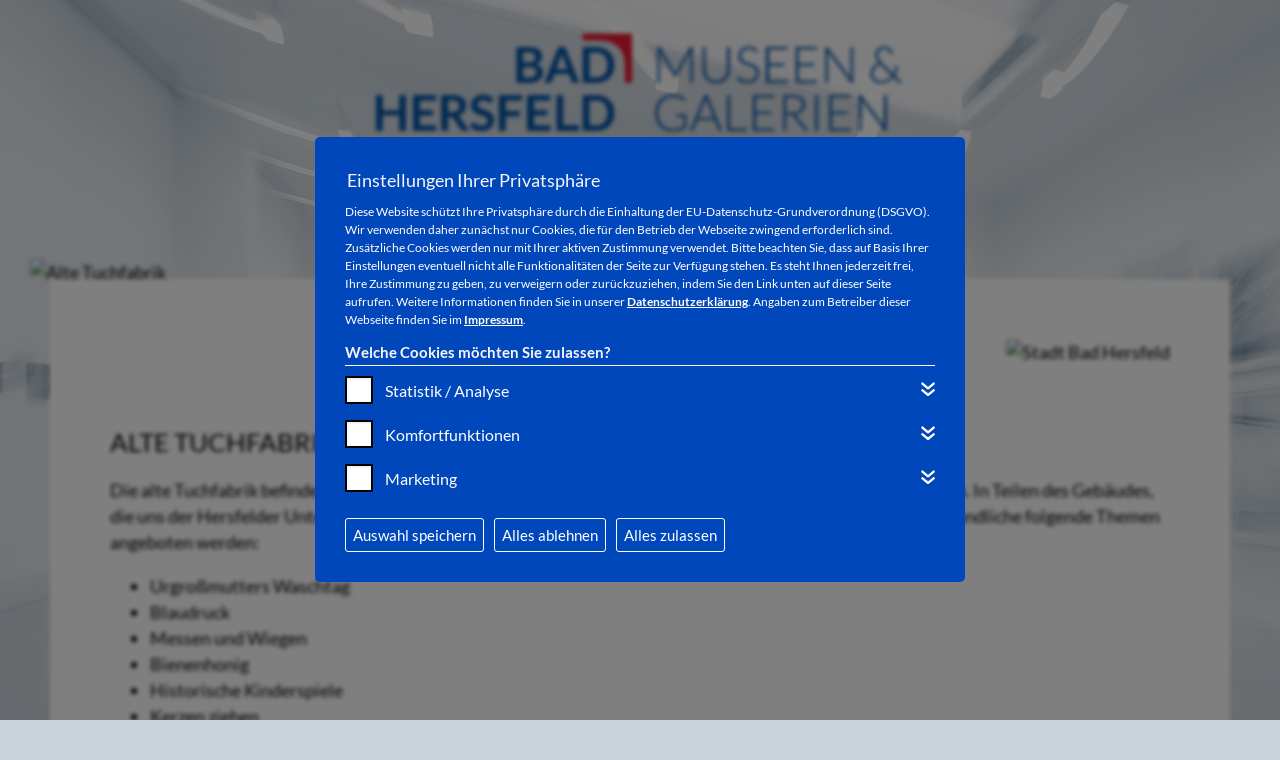

--- FILE ---
content_type: text/html; charset=UTF-8
request_url: https://museen.bad-hersfeld.de/alte-tuchfabrik.html
body_size: 22961
content:
<!doctype html>
<html lang="de">
<head>
<title>Museen der Kur- und Festspielstadt Bad Hersfeld // Alte Tuchfabrik</title>
<meta charset="utf-8"/>
<meta name="description" content="Die Kur- und Festspielstadt Bad Hersfeld im Herzen der Region Waldhessen pr&auml;sentiert sich als Standort f&uuml;r Gesundheit, Wellness und Kuren, als Standort der Bad Hersfelder Festspiele und f&uuml;r erfolgreiche Logistik." />
<meta name="keywords" content="Bad Hersfeld, Kur- und Festspielstadt, Waldhessen, Osthessen, Nordhessen, Festspiele, Kur, Hessentag 2019, Hessen, Deutschland" />
<meta name="abstract" content="Die Kur- und Festspielstadt Bad Hersfeld im Herzen der Region Waldhessen pr&auml;sentiert sich als Standort f&uuml;r Gesundheit, Wellness und Kuren, als Standort der Bad Hersfelder Festspiele und f&uuml;r erfolgreiche Logistik." />
<meta name="author" content="Magistrat der Kreisstadt Bad Hersfeld, 36251 Bad Hersfeld"/>
<meta name="publisher" content="Magistrat der Kreisstadt Bad Hersfeld, 36251 Bad Hersfeld"/>
<meta name="copyright" content="Magistrat der Kreisstadt Bad Hersfeld, 36251 Bad Hersfeld"/>
<meta name="viewport" content="width=device-width, initial-scale=1, minimum-scale=1, maximum-scale=5"/>
<meta name="content-language" content="de, at, ch"/>
<meta name="revisit-after" content="14 days"/>
<meta name="robots" content="index, follow"/>
<meta name="robots" content="all"/>
<meta name="rating" content="general"/>
<meta name="pragma" content="no-cache"/>
<meta name="audience" content="all"/>
<meta name="format-detection" content="telephone=no">

<link rel="stylesheet" type="text/css" href="../../_styles/fonts.css"/>
<link rel="stylesheet" type="text/css" href="../../_styles/standard.css"/>
<link rel="stylesheet" type="text/css" href="../../_styles/mobile.css"/>
<link rel="stylesheet" type="text/css" href="../../_styles/mirucookies22.css"/>

<script src="../../_java/jquery-3.6.3.min.js"></script>
<style>
#gdpr-cookie-message { 									background-color: #0047BB; }
#gdpr-cookie-message button, button#ihavecookiesBtn { 	background: #0047BB; }
#gdpr-cookie-message #gdpr-cookie-accept-all { 			background: #0047BB; }
#gdpr-cookie-message #gdpr-cookie-accept-none { 			background: #0047BB; }
#gdpr-cookie-message input:checked + .slider { 			background-color: #0047BB; }
#gdpr-cookie-message input:focus + .slider { 			box-shadow: 0 0 1px #0047BB; }
</style>
<script>
(function($) {

    $.fn.ihavecookies = function(options, event) {

        var $element = $(this);

        // Set defaults
        var settings = $.extend({
            cookieTypes: [
                {
                    type: 'Statistik / Analyse',
                    value: 'statistics',
                    description: 'Um unser Angebot und unsere Webseite weiter zu verbessern, erfassen wir anonymisierte Daten f&uuml;r Statistiken und Analysen. Mithilfe dieser Cookies k&ouml;nnen wir beispielsweise die Besucherzahlen und den Effekt bestimmter Seiten unseres Web-Auftritts ermitteln und unsere Inhalte optimieren:',
                    services: 'PHP WebStat: Anonymisierte Benutzerstatistik | Datenspeicherung: Dauerhaft'
                },
                {
                    type: 'Komfortfunktionen',
                    value: 'comfort',
                    description: 'Wir nutzen diese Cookies, um Ihnen die Bedienung der Seite zu erleichtern. So k&ouml;nnen Sie beispielsweise bei einem erneuten Besuch unserer Webseite auf besuchte Inhalte zur&uuml;ckgreifen. Zudem k&ouml;nnen wir erkennen, ob Sie ggf. Unterst&uuml;tzung ben&ouml;tigen und ein entsprechendes Problem an unseren Support weiterleiten:',
                    services: 'Aktuell keine Cookies verwendet'
                },
                {
                    type: 'Marketing',
                    value: 'marketing',
                    description: 'Diese Cookies werden genutzt, um Ihnen personalisierte Inhalte, passend zu Ihren Interessen anzuzeigen. Hierbei k&ouml;nnen z. B. personenbezogene Daten und Ihr Surfverhalten an Dritte &uuml;bertragen werden. Diese Cookies werden insbesondere bei Social Media-Platformen genutzt:',
                    services: 'Aktuell keine Cookies verwendet'
                }

            ],
            title: 'Einstellungen Ihrer Privatsph&auml;re',
            message: 'Diese Website sch&uuml;tzt Ihre Privatsph&auml;re durch die Einhaltung der EU-Datenschutz-Grundverordnung (DSGVO). Wir verwenden daher zun&auml;chst nur Cookies, die f&uuml;r den Betrieb der Webseite zwingend erforderlich sind. Zus&auml;tzliche Cookies werden nur mit Ihrer aktiven Zustimmung verwendet. Bitte beachten Sie, dass auf Basis Ihrer Einstellungen eventuell nicht alle Funktionalit&auml;ten der Seite zur Verf&uuml;gung stehen. Es steht Ihnen jederzeit frei, Ihre Zustimmung zu geben, zu verweigern oder zur&uuml;ckzuziehen, indem Sie den Link unten auf dieser Seite aufrufen. Weitere Informationen finden Sie in unserer <a href="https://www.bad-hersfeld.de/datenschutz.html">Datenschutzerkl&auml;rung</a>. Angaben zum Betreiber dieser Webseite finden Sie im <a href="https://www.bad-hersfeld.de/impressum.html">Impressum</a>.',
            link: 'https://www.bad-hersfeld.de/datenschutz.html',
            delay: 500,
            expires: 30,
            moreInfoLabel: '',
            acceptBtnLabel: 'Auswahl speichern',
            advancedBtnLabel: 'Cookies anpassen',
            cookieTypesTitle: 'Welche Cookies m&ouml;chten Sie zulassen?',
            fixedCookieTypeLabel:'Notwendige Cookies',
            fixedCookieTypeDesc: 'Diese Cookies sind f&uuml;r den Betrieb der Seite unbedingt notwendig und erm&ouml;glichen beispielsweise sicherheitsrelevante Funktionalit&auml;ten.',
            onAccept: function(){},
            uncheckBoxes: true
        }, options);

        var myCookie = getCookie('cookieControl');
        var myCookiePrefs = getCookie('cookieControlPrefs');
        if (!myCookie || !myCookiePrefs || event == 'reinit') {
            // Remove all instances of the cookie message so it's not duplicated
            $('#cookie_wrapper').remove();

            // Set the 'necessary' cookie type checkbox which can not be unchecked
            var cookieTypes = '<li style="display: none;"><input type="checkbox" name="gdpr[]" value="necessary" checked="checked" disabled="disabled" id="cd"><label for="cd">' + settings.fixedCookieTypeLabel + ' </label></li>';

            // Generate list of cookie type checkboxes
            preferences = JSON.parse(myCookiePrefs);
            $.each(settings.cookieTypes, function(index, field) {
                if (field.type !== '' && field.value !== '') {
                    var cookieTypeDescription = '';
                    if (field.description !== false) {
                        cookieTypeDescription = ' title="' + field.description + '"';
                    }
                    cookieTypes += '<li><input type="checkbox" id="gdpr-cookietype-' + field.value + '" name="gdpr[]" value="' + field.value + '" data-auto="off"><label for="gdpr-cookietype-' + field.value + '">' + field.type + '</label><a href="#" class="click_details" title="Details"></a><p class="hidden">' + field.description + '<br/><strong>' + field.services + '</strong></p></li>';
                }
            });

            // Display cookie message on page
            var cookieMessage = '<div id="cookie_wrapper" role="banner" aria-label="Cookiebanner"><div id="cookie_wrapper_inner"><div id="gdpr-cookie-message"><fieldset><span class="h4"><legend>' + settings.title + '</legend></span><p>' + settings.message + '</p><div id="gdpr-cookie-types"><span class="h5">' + settings.cookieTypesTitle + '</span><ul>' + cookieTypes + '</ul></div><p><button id="gdpr-cookie-accept" type="button">' + settings.acceptBtnLabel + '</button><button id="gdpr-cookie-accept-none" type="button">Alles ablehnen</button><button id="gdpr-cookie-accept-all" type="button">Alles zulassen</button></fieldset></div></div></div>';
            setTimeout(function(){
                $($element).prepend(cookieMessage);
                $('#gdpr-cookie-message').hide().fadeIn('slow', function(){

                    $('header, #master_header, #wrapper, #master_maps, #master_sitemap, #master_menu_unten').css('filter','blur(2px)');
                    // If reinit'ing, open the advanced section of message
                    // and re-check all previously selected options.
                    if (event == 'reinit') {
                        $('#gdpr-cookie-advanced').trigger('click');
                        $.each(preferences, function(index, field) {
                            $('input#gdpr-cookietype-' + field).prop('checked', true);
                        });
                    }
                });
            }, settings.delay);

            // When accept button is clicked drop cookie
            $('body').on('click','#gdpr-cookie-accept', function(){
                dropCookie(true, settings.expires);

                // If 'data-auto' is set to ON, tick all checkboxes because
                // the user hasn't clicked the customise cookies button
                $('input[name="gdpr[]"][data-auto="on"]').prop('checked', true);

                // Save users cookie preferences (in a cookie!)
                var prefs = [];
                $.each($('input[name="gdpr[]"]').serializeArray(), function(i, field){
                    prefs.push(field.value);
                });
                setCookie('cookieControlPrefs', JSON.stringify(prefs), 365);

                // Run callback function
                settings.onAccept.call(this);
                location.reload();
            });


            $('body').on('click','#gdpr-cookie-accept-all', function(){
                // Set cookie
                dropCookie(true, settings.expires);

                // If 'data-auto' is set to ON, tick all checkboxes because
                // the user hasn't clicked the customise cookies button
                $('input[name="gdpr[]"]').prop('checked', true);

                // Save users cookie preferences (in a cookie!)
                var prefs = [];
                $.each($('input[name="gdpr[]"]').serializeArray(), function(i, field){
                    prefs.push(field.value);
                });
                setCookie('cookieControlPrefs', JSON.stringify(prefs), 365);

                // Run callback function
                settings.onAccept.call(this);
                location.reload();
            });


			 $('body').on('click','#gdpr-cookie-accept-none', function(){
                // Set cookie
                dropCookie(true, settings.expires);

                // If 'data-auto' is set to ON, tick all checkboxes because
                // the user hasn't clicked the customise cookies button
                $('input[name="gdpr[]"]').prop('checked', false);

                // Save users cookie preferences (in a cookie!)
                var prefs = [];
                $.each($('input[name="gdpr[]"]').serializeArray(), function(i, field){
                    prefs.push(field.value);
                });
                setCookie('cookieControlPrefs', JSON.stringify(prefs), 365);

                // Run callback function
                settings.onAccept.call(this);
                location.reload();
            });


            // Toggle advanced cookie options
            $('body').on('click', '#gdpr-cookie-advanced', function(){
                // Uncheck all checkboxes except for the disabled 'necessary'
                // one and set 'data-auto' to OFF for all. The user can now
                // select the cookies they want to accept.
                $('input[name="gdpr[]"]:not(:disabled)').attr('data-auto', 'off').prop('checked', false);
                $('#gdpr-cookie-types').slideDown('fast', function(){
                    $('#gdpr-cookie-advanced').prop('disabled', true);
                });
            });

        } else {
            var cookieVal = true;
            if (myCookie == 'false') {
                cookieVal = false;
            }
            dropCookie(cookieVal, settings.expires);
        }

        // Uncheck any checkboxes on page load
        if (settings.uncheckBoxes === true) {
            $('input[type="checkbox"].ihavecookies').prop('checked', false);
        }

    };

    // Method to get cookie value
    $.fn.ihavecookies.cookie = function() {
        var preferences = getCookie('cookieControlPrefs');
        return JSON.parse(preferences);
    };

    // Method to check if user cookie preference exists
    $.fn.ihavecookies.preference = function(cookieTypeValue) {
        var control = getCookie('cookieControl');
        var preferences = getCookie('cookieControlPrefs');
        preferences = JSON.parse(preferences);
        if (control === false) {
            return false;
        }
        if (preferences === false || preferences.indexOf(cookieTypeValue) === -1) {
            return false;
        }
        return true;
    };

    /*
    |--------------------------------------------------------------------------
    | Drop Cookie
    |--------------------------------------------------------------------------
    |
    | Function to drop the cookie with a boolean value of true.
    |
    */
    var dropCookie = function(value, expiryDays) {
        setCookie('cookieControl', value, expiryDays);
        $('#gdpr-cookie-message').fadeOut('fast', function() {
            $(this).remove();
        });
    };

    /*
    |--------------------------------------------------------------------------
    | Set Cookie
    |--------------------------------------------------------------------------
    |
    | Sets cookie with 'name' and value of 'value' for 'expiry_days'.
    |
    */
    var setCookie = function(name, value, expiry_days) {
        var d = new Date();
        d.setTime(d.getTime() + (expiry_days*24*60*60*1000));
        var expires = "expires=" + d.toUTCString();
        document.cookie = name + "=" + value + ";" + expires + ";path=/";
        return getCookie(name);
    };

    /*
    |--------------------------------------------------------------------------
    | Get Cookie
    |--------------------------------------------------------------------------
    |
    | Gets cookie called 'name'.
    |
    */
    var getCookie = function(name) {
        var cookie_name = name + "=";
        var decodedCookie = decodeURIComponent(document.cookie);
        var ca = decodedCookie.split(';');
        for (var i = 0; i < ca.length; i++) {
            var c = ca[i];
            while (c.charAt(0) == ' ') {
                c = c.substring(1);
            }
            if (c.indexOf(cookie_name) === 0) {
                return c.substring(cookie_name.length, c.length);
            }
        }
        return false;
    };
}(jQuery));

var options = {}

    $(document).ready(function() {
        $('body').ihavecookies(options);

        if ($.fn.ihavecookies.preference('comfort') === true) {
        $('#kontakt_karte').click(function(){ $("#kontakt_karte").html('<iframe src="https://www.google.com/maps/embed?pb=!1m18!1m12!1m3!1d40293.82409938574!2d9.685910142770132!3d50.86146056065786!2m3!1f0!2f0!3f0!3m2!1i1024!2i768!4f13.1!3m3!1m2!1s0x47a354816e26cc2f%3A0x422435029b0ac30!2s36251+Bad+Hersfeld!5e0!3m2!1sde!2sde!4v1535354422039"></iframe>'); return false;    });
        }

        if ($.fn.ihavecookies.preference('statistics') === true) {
         jQuery.getScript("../../_counter/pws.php?mode=js").done(function() {});
        }

        if ($.fn.ihavecookies.preference('marketing') === true) { }

        $('#ihavecookiesBtn, #set_cookies').on('click', function(){
            $('body').ihavecookies(options, 'reinit');
        });

        $('body').on('click', '.click_details', function(){
        $(this).toggleClass('aktiv');
        $(this).next('.hidden').slideToggle('slow');
 });

});
</script></head>

<body class="body_10">
<main>
<a class="scrollicon" title="Nach oben" href="#"></a>
<div id="wrapper" class="wrapper_10">
 <a id="logo" href="../../" title="Museen und Galerien der Stadt Bad hersfeld"></a>
 <div id="master_content"><div class="content_inner" id="content_1004"><h1>Details zum Museum "Alte Tuchfabrik"</h1>
<p>&nbsp;</p>
<div class="content_inner2"><img class="ol" src="https://cms.bad-hersfeld.de:443/CMS_images/museen.bad-hersfeld.de/alte-tuchfabrik.png" alt="Alte Tuchfabrik" /> <img class="or" src="https://cms.bad-hersfeld.de:443/CMS_images/museen.bad-hersfeld.de/logo-alte-tuchfabrik.png" alt="Stadt Bad Hersfeld" /><hr />
<h2>Alte Tuchfabrik &ndash; Alltagskultur erleben</h2>
<p>Die alte Tuchfabrik befindet sich in der Landecker Stra&szlig;e 2 (Hinterhaus) und befindet sich momentan im Aufbau. In Teilen des Geb&auml;udes, die uns der Hersfelder Unternehmer Friedrich Krumme zur Verf&uuml;gung stellt, sollen in K&uuml;rze f&uuml;r Kinder und Jugendliche folgende Themen angeboten werden:</p>
<ul>
<li>Urgro&szlig;mutters Waschtag</li>
<li>Blaudruck</li>
<li>Messen und Wiegen</li>
<li>Bienenhonig</li>
<li>Historische Kinderspiele</li>
<li>Kerzen ziehen</li>
<li>Seile drehen</li>
<li>Alles rund um den Apfel</li>
<li>Weitere Projekte sind in Vorbereitung</li>
</ul>
<p>Ziel ist es, Kindern und Jugendlichen durch Aktivit&auml;ten mit fr&uuml;heren T&auml;tigkeiten des Alltags bekannt zu machen, so dass die Sinne durch Ergreifen, Ertasten und Erf&uuml;hlen gesch&auml;rft werden. Die Anleitung erfolgt generations&uuml;bergreifend von erfahrenen Personen. Entsprechende Ger&auml;tschaften stehen zur Verf&uuml;gung.</p>
<p>Im Umfeld der Aktivit&auml;ten befinden sich museale Exponate, die nebenbei besichtigt werden k&ouml;nnen, so z. B. eine Schuhmacherwerkstatt, ein Bienenstand, eine Korbmacherei, u.&auml;.</p>
<p>&nbsp;</p>
<p style="text-align: center;"><a class="button" href="https://museen.bad-hersfeld.de/">Zur&uuml;ck zur Startseite</a>&nbsp;&nbsp;&nbsp;<a class="button" href="https://www.badhersfeld-tourismus.de/veranstaltungskalender#/veranstaltungen" target="_blank" rel="noopener">Veranstaltungskalender</a></p>
</div>
<div class="teiler">
<h2>Ge&ouml;ffnet</h2>
<p>Das Museum &ouml;ffnet nach Absprache.</p>
<p>Touist-Information Bad Hersfeld, 06621 201 886</p>
</div>
<div class="teiler">
<h2>Kontakt</h2>
<p>Alte Tuchfabrik<br />Landecker Stra&szlig;e 2<br />36251 Bad Hersfeld</p>
<p>&nbsp;</p>
</div></div></div>
 <div id="master_kontakt"><div id="kontakt" class="kontaktform_inner">

<p>&nbsp;</p>
<h2>Kontaktformular</h2><br/>
<form action="../../#kontakt" method="post" id="anfrage">
<input name="sent" value="1" type="hidden" />
<input name="SPAM" value="5350" type="hidden" />

<div class="dreiteiler"><label for="NAME">Name</label><input required="required" placeholder="Name" value="" name="NAME" id="NAME" type="text" /></div><div class="dreiteiler"><label for="EMAIL">E-Mail</label><input required="required" placeholder="E-Mail" value="" name="EMAIL" id="EMAIL"  type="email" /></div><div class="dreiteiler"><label for="TELEFON">Telefon</label><input placeholder="Telefon (freiwillig)" value="" name="TELEFON" id="TELEFON" type="text" /></div>

<div class="zweiteiler"><label for="NACHRICHT">Nachricht</label><textarea required="required" placeholder="Ihre Nachricht" name="NACHRICHT" id="NACHRICHT"></textarea></div><div class="zweiteiler"><h3>Datenschutz</h3>
<p><input required type="checkbox" name="DS" value="JA" id="DS"> <label for="DS">Sie erkl&auml;ren sich damit einverstanden, dass Ihre Daten zur Bearbeitung Ihres Anliegens verwendet werden. Weitere Informationen und Widerrufshinweise finden Sie in unserer <a href="../../datenschutz/">Datenschutzerkl&auml;rung</a></label>.</p><p><label for="xSPAM2">Zum Absenden geben Sie bitte als SPAM-Schutz die Zahl <b>5350</b> in das nachfolgende Feld ein und klicken Sie dann auf &quot;Anfrage senden&quot;:</label> <input required="required" maxlength="4" type="text" name="SPAM2" id="xSPAM2"></p>
<p><input type="submit" name="Senden" value="Senden" class="button"></p>
</div>

</form>
</div></div>
</div>
</main>
<footer><div id="master_footer"><div id="footer_inner">
<div class="zweiteiler" id="links_unten"><h2>Alle Museen im &Uuml;berblick</h2><nav><p><a title="Link zu Galerie Im Stift" href="/galerie-im-stift.html" target="_self">Galerie Im Stift</a><a title="Link zu Kapitelsaal" href="/kapitelsaal.html" target="_self">Kapitelsaal</a><a title="Link zu Das Wortreich" href="/wortreich.html" target="_self">Das Wortreich</a><a title="Link zu Alte Tuchfabrik" href="/alte-tuchfabrik.html" target="_self">Alte Tuchfabrik</a><a title="Link zu Museum Stadt Bad Hersfeld" href="/museum-stadt-bad-hersfeld.html" target="_self">Museum Stadt Bad Hersfeld</a><a title="Link zu Konrad-Zuse-Ausstellung" href="/konrad-zuse-ausstellung.html" target="_self">Konrad-Zuse-Ausstellung</a><a title="Link zu Festspielausstellung" href="/festspielausstellung.html" target="_self">Festspielausstellung</a><a title="Link zu Konrad-Duden-Museum" href="/konrad-duden-museum.html" target="_self">Konrad-Duden-Museum</a><a title="Link zu Sparkassenmuseum" href="/sparkassenmuseum.html" target="_self">Sparkassenmuseum</a><a title="Link zu Wandelhalle des Kurhauses" href="/wandelhalle.html" target="_self">Wandelhalle des Kurhauses</a></p></nav></div><div class="vierteiler"><h2>Kontakt</h2>
<p>Tourist-Information Bad Hersfeld<br/>Am Markt 1<br/>36251 Bad Hersfeld</p><p>06621-201886<br/><a href="mailto:kultur@bad-hersfeld.de">kultur@bad-hersfeld.de</a></p>
</div><div class="vierteiler"><h2>Links</h2><p><a href="http://www.bad-hersfeld.de/" target="blank">www.bad-hersfeld.de</a><br/><a href="http://www.badhersfeld-tourismus.de/" target="blank">www.badhersfeld-tourismus.de</a><br/><a href="http://www.wortreich-badhersfeld.de/" target="blank">www.wortreich-badhersfeld.de</a><br/><a href="http://www.sparkassenmuseum-hef.de" target="blank">www.sparkassenmuseum-hef.de</a></p></div>
<p>&nbsp;</p>
<div class="zweiteiler2a">&copy; 2021 Magistrat der Kreisstadt Bad Hersfeld</div><div class="zweiteiler2b"><a title="Link zu Impressum" href="https://www.bad-hersfeld.de/impressum.html" target="_blank">Impressum</a> | <a title="Link zu Datenschutz" href="https://www.bad-hersfeld.de/datenschutz.html" target="_blank">Datenschutz</a> | <a title="Link zu Barrierefreiheit" href="/barrierefreiheit.html" target="_self">Barrierefreiheit</a> | <a href="#" id="ihavecookiesBtn">Cookies anpassen</a></div>
<p>&nbsp;</p>
</div></div></footer>

<script src="../../_java/functions.js"></script>

</body>
</html>

--- FILE ---
content_type: text/css
request_url: https://museen.bad-hersfeld.de/_styles/fonts.css
body_size: 3334
content:
/* lato-100 - latin */
@font-face {
  font-family: 'Lato';
  font-style: normal;
  font-weight: 100;
  src: url('../_fonts/lato-v17-latin-100.eot'); /* IE9 Compat Modes */
  src: local(''),
       url('../_fonts/lato-v17-latin-100.eot?#iefix') format('embedded-opentype'), /* IE6-IE8 */
       url('../_fonts/lato-v17-latin-100.woff2') format('woff2'), /* Super Modern Browsers */
       url('../_fonts/lato-v17-latin-100.woff') format('woff'), /* Modern Browsers */
       url('../_fonts/lato-v17-latin-100.ttf') format('truetype'), /* Safari, Android, iOS */
       url('../_fonts/lato-v17-latin-100.svg#Lato') format('svg'); /* Legacy iOS */
}

/* lato-300 - latin */
@font-face {
  font-family: 'Lato';
  font-style: normal;
  font-weight: 300;
  src: url('../_fonts/lato-v17-latin-300.eot'); /* IE9 Compat Modes */
  src: local(''),
       url('../_fonts/lato-v17-latin-300.eot?#iefix') format('embedded-opentype'), /* IE6-IE8 */
       url('../_fonts/lato-v17-latin-300.woff2') format('woff2'), /* Super Modern Browsers */
       url('../_fonts/lato-v17-latin-300.woff') format('woff'), /* Modern Browsers */
       url('../_fonts/lato-v17-latin-300.ttf') format('truetype'), /* Safari, Android, iOS */
       url('../_fonts/lato-v17-latin-300.svg#Lato') format('svg'); /* Legacy iOS */
}

/* lato-regular - latin */
@font-face {
  font-family: 'Lato';
  font-style: normal;
  font-weight: 400;
  src: url('../_fonts/lato-v17-latin-regular.eot'); /* IE9 Compat Modes */
  src: local(''),
       url('../_fonts/lato-v17-latin-regular.eot?#iefix') format('embedded-opentype'), /* IE6-IE8 */
       url('../_fonts/lato-v17-latin-regular.woff2') format('woff2'), /* Super Modern Browsers */
       url('../_fonts/lato-v17-latin-regular.woff') format('woff'), /* Modern Browsers */
       url('../_fonts/lato-v17-latin-regular.ttf') format('truetype'), /* Safari, Android, iOS */
       url('../_fonts/lato-v17-latin-regular.svg#Lato') format('svg'); /* Legacy iOS */
}

/* lato-700 - latin */
@font-face {
  font-family: 'Lato';
  font-style: normal;
  font-weight: 700;
  src: url('../_fonts/lato-v17-latin-700.eot'); /* IE9 Compat Modes */
  src: local(''),
       url('../_fonts/lato-v17-latin-700.eot?#iefix') format('embedded-opentype'), /* IE6-IE8 */
       url('../_fonts/lato-v17-latin-700.woff2') format('woff2'), /* Super Modern Browsers */
       url('../_fonts/lato-v17-latin-700.woff') format('woff'), /* Modern Browsers */
       url('../_fonts/lato-v17-latin-700.ttf') format('truetype'), /* Safari, Android, iOS */
       url('../_fonts/lato-v17-latin-700.svg#Lato') format('svg'); /* Legacy iOS */
}

/* lato-900 - latin */
@font-face {
  font-family: 'Lato';
  font-style: normal;
  font-weight: 900;
  src: url('../_fonts/lato-v17-latin-900.eot'); /* IE9 Compat Modes */
  src: local(''),
       url('../_fonts/lato-v17-latin-900.eot?#iefix') format('embedded-opentype'), /* IE6-IE8 */
       url('../_fonts/lato-v17-latin-900.woff2') format('woff2'), /* Super Modern Browsers */
       url('../_fonts/lato-v17-latin-900.woff') format('woff'), /* Modern Browsers */
       url('../_fonts/lato-v17-latin-900.ttf') format('truetype'), /* Safari, Android, iOS */
       url('../_fonts/lato-v17-latin-900.svg#Lato') format('svg'); /* Legacy iOS */
}

--- FILE ---
content_type: text/css
request_url: https://museen.bad-hersfeld.de/_styles/standard.css
body_size: 7169
content:
html {
margin: 0;
padding: 0;
}


BODY  {
margin: 0;
padding: 0;
font-weight: 400;
font-family: "Lato", Arial, Helvetica, sans-serif;
font-size: 18px;
line-height: 26px;
max-width: 1920px;
background-image: url('../../img/head.jpg');
background-position: top center;
background-repeat: no-repeat;
background-color: #C9D2D9;
overflow-x: hidden;
}


.trans1 { -webkit-transition: 0.5s ease-in-out; -moz-transition: 0.5s ease-in-out; -o-transition: 0.5s ease-in-out; transition: 0.5s ease-in-out; }
.trans2 { -webkit-transition: 0.15s ease-in-out; -moz-transition: 0.15s ease-in-out; -o-transition: 0.15s ease-in-out; transition: 0.15s ease-in-out; }


#wrapper { display: block; width: 100%; max-width: 1180px; margin: 0 auto; box-sizing: border-box; }

#logo { display: block; width: 555px; height: 103px; background-image: url('../../img/logo.png'); margin: 30px auto; background-size: contain; }

#master_content { display: block; text-align: center; margin-top: 40px; }

.content_inner { display: block;  }
.content_inner2 { display: block; background-color: #FFF; text-align: left; padding: 60px; }
.content_inner2 .ol { display: inline-block; vertical-align: top; margin-left: -80px; margin-top: -80px; max-width: 555px; }
.content_inner2 .or { display: inline-block; vertical-align: top; float: right; max-width: 555px; clear: both; }

A.menu {  display: inline-block; width: 555px; height: 238px; margin: 15px; overflow: hidden; box-shadow: rgba(0, 0, 0, 0.3) 1px 1px 3px 0px; text-align: left; }
A.menu span.bild img { -webkit-transition: all 0.3s ease-in-out; }
A.menu:hover span.bild img { -webkit-transform: scale(1.2,1.2); transform: scale(1.2,1.2);      }


A.menu span.titel { display: block; background-color: #000; color: white; font-size: 28px; line-height: 50px; text-transform: uppercase; position: relative; margin-top: -55px; z-index: 99998; height: 49px; width: 470px; padding-left: 15px;
}


A.menu::after {
    content: '';
    position: absolute;
    margin-right: 0;
    width: 100%;
    border-style: solid;
    border-width: 50px 20px 0px 0px;
    border-color: transparent #000 transparent transparent;
    transform: scaleX(-1);
    margin-top: -50px;
	z-index: 99999;
    margin-left: 484px
}



#master_footer { display: block;  }
#footer_inner { display: block; padding: 0 5px; text-align: center; margin-top: 40px; font-size: 16px; }

iframe { display: block; width: 100%; height: 500px; }

B, STRONG 	{ font-weight: 900; }
HR 			{ border-top: 0; border-bottom: 0; clear: both; margin: 30px 0; opacity: 0; }
IMG 		{ max-width: 100%; height: auto; }
A 			{ text-decoration: underline; color: #000; }
#footer_inner #links_unten A { display: inline-block; width: 49%; text-decoration: none !important; }


.scrollicon {
    text-align: center;
    text-decoration: none;
    width: 48px;
    height: 48px;
    position: fixed;
    bottom: 25px;
    right: 25px;
    display: none;
    background-image: url('../../img/up_button.png');
    background-position: center;
    background-repeat: no-repeat;
    background-color: #e4002b;
    z-index: 99999;
    cursor: pointer;
}

.clearer { clear: both; display: none; }



h1 { font-weight: 400; font-size: 36px; line-height: 44px; color: #0353A6; margin: 0; padding: 0; }
h2 { display: block; font-weight: 400; font-size: 26px; line-height: 34px; color: #000; margin: 0; padding: 0; text-transform: uppercase; }
h3 { display: block; font-weight: 600; font-size: 22px; line-height: 32px; color: #000; margin: 0; padding: 0; text-transform: uppercase; }
h4 { display: block; font-weight: 400; font-size: 20px; line-height: 30px; color: #000; margin: 0; padding: 0; text-transform: uppercase; }

table { width: 100%; max-width: 800px; margin: 0 auto; text-align: left; }
table td { width: 50%; vertical-align: top; }

.kontaktform_inner {
    display: block;
padding: 0 5px;
text-align: center;
margin-top: 40px;
}


.teiler { display: inline-block; width: 49%; vertical-align: top; padding: 10px 15px; box-sizing: border-box; text-align: left; margin: 30px auto }
.zweiteiler { display: inline-flex; width: 50%; vertical-align: top; padding: 10px 15px; box-sizing: border-box; flex-wrap: wrap; text-align: left; }
.zweiteiler2a { display: inline-block; width: 50%; vertical-align: top; padding: 10px 15px; box-sizing: border-box; flex-wrap: wrap; text-align: left; }
.zweiteiler2b { display: inline-block; width: 50%; vertical-align: top; padding: 10px 15px; box-sizing: border-box; flex-wrap: wrap; text-align: right; }
.dreiteiler { display: inline-flex; width: 33.3333%; vertical-align: top;  padding: 10px 15px; box-sizing: border-box; text-align: left; flex-wrap: wrap }
.vierteiler { display: inline-flex; width: 25%; vertical-align: top;  padding: 10px 15px; box-sizing: border-box; text-align: left; flex-wrap: wrap }


input[type="text"], input[type="input"], input[type="email"], input[type="date"], input[type="time"], input[type="number"], select {
color: #000;
background: #FFF;
font-family: 'Lato', sans-serif;
box-sizing: border-box;
font-size: 15px;
font-weight: 600;
display: inline-block;
width: 100%;
box-sizing: border-box;
border: 1px solid #000;
padding: 6px 10px;
text-align: left;
}


textarea {
min-height: 360px;
font-family: 'Lato', sans-serif;
font-weight: 600;
font-size: 15px;
box-sizing: border-box;
border: none;
background-color: #FFF;
color: #000;
display: block;
width: 100%;
margin: 0 auto;
border: 1px solid black;
padding: 6px 10px;
}


input:hover,textarea:hover {  border: 1px solid #E4002B; }


#xSPAM2 { display: inline-block; width: 60px !important; font-size: 12px; border: 1px dotted #E4002B; padding: 3px; margin-right: 20px;  }


input[type="submit"], .button { display: inline-block; background: #000; color: #FFF; padding: 10px 25px; font-size: 24px; border: none; text-decoration: none; margin: 0 0 10px 0; cursor: pointer; }
input[type="submit"] { font-size: 18px; }
input[type="submit"]:hover, .button:hover { background-color: #E4002B; }



footer { display: block; width: 100%; max-width: 1180px; margin: 0 auto; box-sizing: border-box; }
#main_menu { display: block; margin: 0; padding: 0; }
#main_menu li { display: inline-block; margin: 0; padding: 0; width: 49% }


.body_11 { background-image: none; background-color: #fff; }
.wrapper_11 { display: block; width: 100% !important; max-width: 100% !important; background-color: #fff; }
.wrapper_11 #master_content { max-width: 940px; margin: 20px auto; text-align: left; }
.wrapper_11 #content_1017 { margin-top: 60px; padding: 40px; }
.wrapper_11 #kontakt { background-color: #C9D2D9; }
.wrapper_11 .kontaktform_inner { padding: 15px 25px; }

*:focus-visible {
    outline: 2px dashed red;
    outline-offset: 2px;
}


.unsichtbar { position: absolute; top: 10px; left: 10px; width: 0; height: 0; font-size: 0; }
.unsichtbar:not(:focus) { position: absolute; width: 0; height: 0; }
.unsichtbar:focus { background-color: #000; color: #fff; display: block; width: auto; height: auto; font-size: 20px; }

--- FILE ---
content_type: text/css
request_url: https://museen.bad-hersfeld.de/_styles/mobile.css
body_size: 1359
content:
@media screen and (max-width: 1200px) {
 .content_inner2 .ol { max-width: 500px; }
 .content_inner2 .or { max-width: 500px; }
}

@media screen and (max-width: 1100px) {
 .content_inner2 .ol { max-width: 450px; }
 .content_inner2 .or { max-width: 450px; }
}

@media screen and (max-width: 1023px) {
 .content_inner2 .ol { max-width: 400px; }
 .content_inner2 .or { max-width: 400px; }
 .teiler, .zweiteiler, .zweiteiler2a, .zweiteiler2b, .dreiteiler, .vierteiler { display: block; width: 100%; box-sizing: border-box; ]
}


@media screen and (max-width: 850px) {
 .content_inner2 .ol { max-width: 100%; display: block; margin: 10px auto; }
 .content_inner2 .or { max-width: 100; display: block; margin: 10px auto; float: none; }
 #footer_inner #links_unten A { display: block; width: auto; }
 img { max-width: 100%; height: auto; }
 #logo { display: block; width: 300px; height: 60px; background-repeat: no-repeat; margin: 10px auto; }
 A.menu {  display: inline-block; width: 300px; height: 140px;  }
 A.menu span.titel { font-size: 16px; margin-top: -40px; background-size: 330px 45px; height: 45px; }
}


@media screen and (max-width: 639px) {
 .content_inner2 .ol { max-width: 100%; }
 .content_inner2 .or { max-width: 100%; }
 input[type="submit"], .button { font-size: 16px;  }
 #master_content { margin-top: 0; }
}




--- FILE ---
content_type: application/javascript
request_url: https://museen.bad-hersfeld.de/_java/functions.js
body_size: 466
content:
$(window).scroll(function(){
        if ($(this).scrollTop() > 80) {
            $('.scrollicon').fadeIn();
        } else {
            $('.scrollicon').fadeOut();
        }
    });

    $('.scrollicon').click(function(){
        $("html, body").animate({ scrollTop: 0 }, 1200);
        return false;
    });

if (document.cookie.indexOf('hidecookieHinweis=1') != -1){    jQuery('#cookieHinweis').hide();  }
else { jQuery('#cookieHinweis').fadeIn(); }